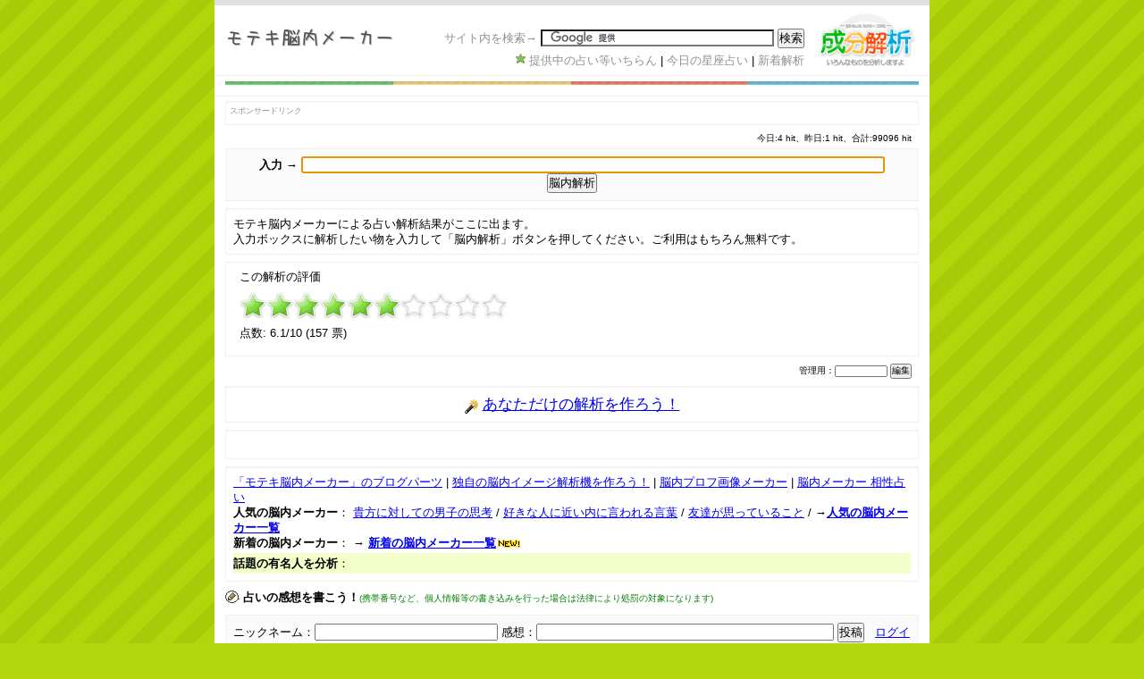

--- FILE ---
content_type: text/html;charset=euc-jp
request_url: https://seibun.nosv.org/noug/maker.php/h0086m0925/
body_size: 5738
content:
<html>
<head>
<title>モテキ脳内メーカー</title>
<meta http-equiv="content-type" content="text/html; charset=euc-jp">
<link rel="alternate" media="handheld" href="//seibun.nosv.org/noug/maker.php/h0086m0925/" />
<link href="//cimg.nosv.org/seibun/css/style.css" rel="stylesheet">
<link href="//cimg.nosv.org/seibun/css/simple.css" rel="stylesheet">
<link href="//cimg.nosv.org/seibun/css/one.css" rel="stylesheet"><!--1カラムの場合include-->
<!--<link href="//cimg.nosv.org/seibun/css/two.css" rel="stylesheet">--><!--2カラムの場合include-->
<script type="text/javascript" language="javascript" src="//cimg.nosv.org/seibun/rating/js/behavior.js"></script>
<script type="text/javascript" language="javascript" src="//cimg.nosv.org/seibun/rating/js/rating.js"></script>
<link rel="stylesheet" type="text/css" href="//cimg.nosv.org/seibun/rating/css/rating.seibun.css" />
</head>
<script language="javascript">
<!--
function ccopy(element) {
    var area = document.getElementById(element);
    if (document.all && navigator.userAgent.match(/windows/i) && area.value) {
       obj = area.createTextRange()
       obj.execCommand("Copy")
       alert("クリップボードにコピーしました");
    }
}
//-->
</script>
<body>

<div id="container">

<div id="header">
<h1><a href="/noug/maker.php/h0086m0925/"><img src="/titleimg/cache/7/c/0/7c06dd5476ed003ba4f8388a891713eb.png" alt="モテキ脳内メーカー (占い)"></a></h1>
<div id="topnavi">

<form action="//seibun.nosv.org/gsearch.php" id="cse-search-box">
  <div>
        <input type="hidden" name="cx" value="partner-pub-4060748976899745:6383111447" />
    <input type="hidden" name="cof" value="FORID:10" />
    <input type="hidden" name="ie" value="EUC-JP" />
    <span style="color:#909090">サイト内を検索→</span> <input type="text" name="q" size="31" />
    <input type="submit" name="sa" value="&#x691c;&#x7d22;" />
  </div>
</form>
<script type="text/javascript" src="//www.google.co.jp/coop/cse/brand?form=cse-search-box&amp;lang=ja"></script> 
<div style="padding-top:6px;text-align:right">
<a href="/service.html" class="list">提供中の占い等いちらん</a> | <a href="/seizarank.php">今日の星座占い</a> | <a href="/new.php">新着解析</a>
</div>
</div><!--topnavi-->
</div><!--header-->
<div id="menuwrapper"></div>
<div id="menubar">
</div><!--menubar-->

<div id="wrapper">
<div id="content">
<div style="border:1px solid #F0F0F0;padding:4px;" class="block">
<span style="font-size:0.7em;color:#909090;margin-bottom:4px;display:block;">スポンサードリンク</span>
<div style="text-align:center">
<!--/* adfunnel.microad.jp Javascript Tag v */-->
<script type='text/javascript'><!--//<![CDATA[
   document.MAX_ct0 ='INSERT_CLICKURL_HERE';
if (location.protocol=='https:') {
} else {
   var m3_u = 'http://adf.send.microad.jp/ajs.php';
   var m3_r = Math.floor(Math.random()*99999999999);
   if (!document.MAX_used) document.MAX_used = ',';
   document.write ("<scr"+"ipt type='text/javascript' src='"+m3_u);
   document.write ("?zoneid=8902");
   document.write ('&amp;snr=1&amp;cb=' + m3_r);
   if (document.MAX_used != ',') document.write ("&amp;exclude=" + document.MAX_used);
   document.write (document.charset ? '&amp;charset='+document.charset : (document.characterSet ? '&amp;charset='+document.characterSet : ''));
   document.write ("&amp;loc=" + encodeURIComponent(window.location));
   if (document.referrer) document.write ("&amp;referer=" + encodeURIComponent(document.referrer));
   if (document.context) document.write ("&context=" + encodeURIComponent(document.context));
   if ((typeof(document.MAX_ct0) != 'undefined') && (document.MAX_ct0.substring(0,4) == 'http')) {
       document.write ("&amp;ct0=" + encodeURIComponent(document.MAX_ct0));
   }
   if (document.mmm_fo) document.write ("&amp;mmm_fo=1");
   document.write ("'><\/scr"+"ipt>");
}
//]]>--></script><noscript><a href='http://adf.send.microad.jp/ck.php?n=a1f6c5f3&amp;cb=INSERT_RANDOM_NUMBER_HERE' target='_blank'><img src='http://adf.send.microad.jp/avw.php?zoneid=8902&amp;cb=INSERT_RANDOM_NUMBER_HERE&amp;n=a1f6c5f3&amp;ct0=INSERT_CLICKURL_HERE&amp;snr=1' border='0' alt='' /></a></noscript>
</div>
</div>

<div style="text-align:right;margin:0;padding-right:8px;padding-bottom:4px;font-size:0.8em">今日:4 hit、昨日:1 hit、合計:99096 hit</div><form method="get" action="/noug/maker_rd.php" name="pos">
<b>入力 →</b>
<input type="hidden" name="id" value="h0086m0925">
<input type="text" name="p" size="80" value=""> <input type="submit" value="脳内解析">
</form>
<script language="javascript">
<!--
document.pos.p.focus();
//-->
</script>
<p class="block">
モテキ脳内メーカーによる占い解析結果がここに出ます。<br>
入力ボックスに解析したい物を入力して「脳内解析」ボタンを押してください。ご利用はもちろん無料です。</p><div style="border:solid 1px #f0f0f0;margin-bottom:8px;">
<div class="ratingblock">

<div style="padding-left:15px;padding-bottom:0px;margin:0px;">この解析の評価</div>
<div id="unit_long8266e886cefd62e9976ce6a2839445e8" style="padding-left:15px;">
<ul id="unit_ul8266e886cefd62e9976ce6a2839445e8" class="unit-rating" style="width:300px;">
<li class="current-rating" style="width:184.2px;">Currently 6.14/10</li>
</ul>
</div>
<div style="padding-left:15px">点数: <strong> 6.1</strong>/10 (157 票) </div>
</div>


<div style="clear:both"></div></div><form method="post" action="/noug/mk.php" style="text-align:right;background:none;border:none;padding-top:0px;font-size:0.8em;margin:0px;">
<input type="hidden" name="operation" value="edit">
<input type="hidden" name="id" value="h0086m0925">
管理用：<input type="password" style="font-size:0.8em" name="pass" size="10" value=""> <input type="submit" value="編集" style="font-size:0.95em">
</form><p class="block" style="text-align:center">
<img src="//cimg.nosv.org/uranai/css/nav/pick.gif" align="absmiddle"> <a href="/noug/mk.php" style="font-size:1.3em;font-weight:">あなただけの解析を作ろう！</a>
</p><p class="block">
<script type="text/javascript"><!--
google_ad_client = "ca-pub-4060748976899745";
/* seibun_adlink_bottom_728x15 */
google_color_border = "FFFFFF";
google_color_bg = "FFFFFF";
google_color_link = "0000FF";
google_color_url = "9F9F9F";
google_color_text = "9F9F9F";
google_ad_slot = "1514033509";
google_ad_width = 728;
google_ad_height = 15;
//-->
</script>
<script type="text/javascript"
src="//pagead2.googlesyndication.com/pagead/show_ads.js">
</script>
</p>
<p class="block">
<a href="/noug/parts.php/h0086m0925">「モテキ脳内メーカー」のブログパーツ</a>
 | <a href="/noug/mk.php">独自の脳内イメージ解析機を作ろう！</a>
 | <a href="/noug/prof.php">脳内プロフ画像メーカー</a> | <a href="/noug/maker.php/nouaisyo/">脳内メーカー 相性占い</a><br>
<b>人気の脳内メーカー</b>：
<a href="/noug/maker.php/mninonino/">貴方に対しての男子の思考</a> / 
<a href="/noug/maker.php/nounai1112/">好きな人に近い内に言われる言葉</a> / 
<a href="/noug/maker.php/think/">友達が思っていること</a>
/ →<a href="/noug/list.html" style="font-weight:bold">人気の脳内メーカー一覧</a><br>
<b>新着の脳内メーカー</b>：
→ <a href="/new.php" style="font-weight:bold">新着の脳内メーカー一覧<img src="http://i.yimg.jp/images/new2.gif" align="absmiddle"></a><br><span style="padding:3px;padding-left:0px;margin-top:3px;margin-bottom:0px;display:block;background-color:#F3FFCA"><b>話題の有名人を分析</b>： </span></p>

<!-- google_ad_section_start(weight=ignore) -->
<h2 id="hl_cmt">占いの感想を書こう！<span style="font-size:0.8em;font-weight:normal;color:green">(携帯番号など、個人情報等の書き込みを行った場合は法律により処罰の対象になります)</span></h2>
<form method="post" action="/comment/cpost.php?guid=ON" class="commentform">
<input type="hidden" name="cid" value="8266e886cefd62e9976ce6a2839445e8">
<input type="hidden" name="check" value="id" id="commentcheck">
<input type="hidden" name="goto" value="/noug/maker.php/h0086m0925/">
<input type="hidden" name="result" value="">ニックネーム：<input type="text" name="name" value="" size="24"> 感想：<input type="text" name="message" value="" size="40">
<input type="submit" name="" value="投稿"> &nbsp; <a href="http://commu.nosv.org/start?back=//seibun.nosv.org/noug/maker.php/h0086m0925/" id="bal">ログイン</a>

</form>
<a name="comments"></a><p class="block" id="comments" style="word-break: break-all;"><a href="?p=3461">3461</a> - 恋愛 <span style="font-size:0.8em">(4月20日 6時) id: <a href="/comment/aboutid.html" rel="nofollow">b58811ad3e</a> (<a href="/comment/hide_confirm.php?id=b58811ad3e&bid=8266e886cefd62e9976ce6a2839445e8&kid=48d2ba6c327abb75c55f971b2ae30991" rel="nofollow">このIDを非表示</a>)</span><br><a href="?p=%C5%CF%C9%F4%BD%A8">渡部秀</a> - 今 <span style="font-size:0.8em">(2月17日 21時) id: <a href="/comment/aboutid.html" rel="nofollow">523c961928</a> (<a href="/comment/hide_confirm.php?id=523c961928&bid=8266e886cefd62e9976ce6a2839445e8&kid=e677e04647b9692e502a8ffc4b47a5e5" rel="nofollow">このIDを非表示</a>)</span><br><a href="?p=%B8%F2%C4%CC%BD%C2%C2%DA">交通渋滞</a> - 勘違いもあるからさ調子乗ると甘いお言葉にきおつけよう年がら年中交通安全面適して <span style="font-size:0.8em">(5月21日 17時) <span style="font-size:1.0em;color:green">(携帯から書込)</span> id: <a href="/comment/aboutid.html" rel="nofollow">4ee7566e3c</a> (<a href="/comment/hide_confirm.php?id=4ee7566e3c&bid=8266e886cefd62e9976ce6a2839445e8&kid=3f4afda190d32f34c226089c9db469ac" rel="nofollow">このIDを非表示</a>)</span><br><a href="?p=%A4%DE%A4%D2%A4%E2%A4%AB">まひもか</a> - きもすぎー <a href="?hidep=1&p=%CA%A1%C5%E7%CE%DC%BC%B7" style="font-size:0.8em">←結果</a> <span style="font-size:0.8em">(4月25日 14時) id: <a href="/comment/aboutid.html" rel="nofollow">c2bb730c44</a> (<a href="/comment/hide_confirm.php?id=c2bb730c44&bid=8266e886cefd62e9976ce6a2839445e8&kid=cbe47f536d839809300011c649e247a7" rel="nofollow">このIDを非表示</a>)</span><br><a href="?p=%B3%F0">叶</a> - 気持ちくして <span style="font-size:0.8em">(4月24日 0時) <span style="font-size:1.0em;color:green">(携帯から書込)</span> id: <a href="/comment/aboutid.html" rel="nofollow">402153b67e</a> (<a href="/comment/hide_confirm.php?id=402153b67e&bid=8266e886cefd62e9976ce6a2839445e8&kid=5b0ecd099a3a3656770f8d6f08ac0261" rel="nofollow">このIDを非表示</a>)</span><br><span style="display:block;border-top:solid 1px #f0f0f0;padding-top:5px;margin-top:5px">→<a href="/noug/maker.php/h0086m0925/?comment_all_view=1#comments">すべて見る</a><span style="font-size:0.85em;color:gray"> / 感想は携帯からでも見れます / <!--(80)--></span><a href="/comment/all.php">サイト内に書き込まれた最新の全コメント</a><br></span><!-- google_ad_section_end --><div style="display:block;margin:5px 0px;border:solid 1px #f0f0f0;padding:5px;text-align:center;margin-bottom:8px;">
<!--/* adfunnel.microad.jp Javascript Tag v */-->
<script type='text/javascript'><!--//<![CDATA[
   document.MAX_ct0 ='INSERT_CLICKURL_HERE';
if (location.protocol=='https:') {
} else {
   var m3_u = 'http://adf.send.microad.jp/ajs.php';
   var m3_r = Math.floor(Math.random()*99999999999);
   if (!document.MAX_used) document.MAX_used = ',';
   document.write ("<scr"+"ipt type='text/javascript' src='"+m3_u);
   document.write ("?zoneid=8903");
   document.write ('&amp;snr=1&amp;cb=' + m3_r);
   if (document.MAX_used != ',') document.write ("&amp;exclude=" + document.MAX_used);
   document.write (document.charset ? '&amp;charset='+document.charset : (document.characterSet ? '&amp;charset='+document.characterSet : ''));
   document.write ("&amp;loc=" + encodeURIComponent(window.location));
   if (document.referrer) document.write ("&amp;referer=" + encodeURIComponent(document.referrer));
   if (document.context) document.write ("&context=" + encodeURIComponent(document.context));
   if ((typeof(document.MAX_ct0) != 'undefined') && (document.MAX_ct0.substring(0,4) == 'http')) {
       document.write ("&amp;ct0=" + encodeURIComponent(document.MAX_ct0));
   }
   if (document.mmm_fo) document.write ("&amp;mmm_fo=1");
   document.write ("'><\/scr"+"ipt>");
}
//]]>--></script><noscript><a href='http://adf.send.microad.jp/ck.php?n=ae1e7bd0&amp;cb=INSERT_RANDOM_NUMBER_HERE' target='_blank'><img src='http://adf.send.microad.jp/avw.php?zoneid=8903&amp;cb=INSERT_RANDOM_NUMBER_HERE&amp;n=ae1e7bd0&amp;ct0=INSERT_CLICKURL_HERE&amp;snr=1' border='0' alt='' /></a></noscript>
</div></p><script type="text/javascript" src="/comment/ns.js"></script>

<p class="block">
<img src="http://i.yimg.jp/images/mobile/common/phonemail.gif" align="absmiddle">
この占いページは<font color="red">各種ケータイからも見れます</font>。<br>
パソコン版が見れないお友達に<a href="mailto:?body=//seibun.nosv.org/noug/maker.php/h0086m0925/">メール</a>などで是非送ってあげましょう！<br>
<span style="display:block;width:105px;height:105px;overflow:hidden">
<img src="http://p.nosv.org/?src=http%3A%2F%2Fchart.apis.google.com%2Fchart%3Fchs%3D130x130%26cht%3Dqr%26chl%3Dhttp%3A%2F%2Fseibun.nosv.org%2Fnoug%2Fmaker.php%2Fh0086m0925%2F&ext=1&mime=image%2Fpng" width="130" height="130" style="position:relative;left:-10px;top:-10px;">
</span></p>

</div><!--content-->
</div><!--wrapper-->

<div id="footer">
<div style="border-bottom:solid 1px #f0f0f0;margin-bottom:6px;padding-bottom:4px">
<div id="upickup" style="margin-top:4px;">
<span style="color:#F0E79A">●</span> <b><a href="/wadais.php">ピックアップ</a></b> <span class="sep">|</span> <a href="http://uranai.nosv.org/u.php/novel/Clari60701/">[小説] きらめいて。</a> <span style="font-size:0.85em">(→<a href="http://blog.seibun.nosv.org/2026/01/小説_きらめいて.html"><img src="//cimg.nosv.org/seibun/img/syokai.gif" width="40" alt="[小説] きらめいて。"></a>)</span> <span class="sep">|</span> <a href="http://uranai.nosv.org/u.php/novel/merasakura2/">[小説] 【dndclt / wtnb】スワイプ&#127926;</a> <span style="font-size:0.85em">(→<a href="http://blog.seibun.nosv.org/2026/01/小説_dndclt_wtnbスワイプ.html"><img src="//cimg.nosv.org/seibun/img/syokai.gif" width="40" alt="[小説] 【dndclt / wtnb】スワイプ&#127926;"></a>)</span></div></div>
<p>
<span style="background-color: rgb(255, 255, 204);">人気占い</span> →
<a href="/">成分解析</a> <span class="sep">|</span>
<a href="/nou/">脳内メーカー(正面)</a> <span class="sep">|</span>
<a href="/noug/maker.php/zense">前世</a> <span class="sep">|</span>
<a href="/tainai/">体内メーカー</a> <span class="sep">|</span>
<a href="/sibou/">死亡推定日</a> <span class="sep">|</span>
<a href="/noug/maker.php/nicovideo/">にこにこ</a> <span class="sep">|</span>
<a href="/noug/maker.php/mixinou/">mixi</a> <span class="sep">|</span>
<a href="/noug/maker.php/nouaisyo/">脳内メーカー相性占い</a>
</p>
<p>
<a href="/service.html">全て無料！提供中の占いサービス一覧</a> <span class="sep">|</span>
<a href="http://uranai.nosv.org/">占いツクール</a> <span class="sep">|</span> <a href="mailto:seibunkaiseki2006@hotmail.co.jp" class=vd>ご連絡はこちら迄</a> <span style="font-size:0.8em">(雑誌/メディア掲載は許可不要です。<span style="color:#606060">削除依頼</span>などもこちらへ) | <a href="http://uranai.nosv.org/html/policy.html">プライバシーポリシー</a></span>
</p>
</div>
<script>
(function(i,s,o,g,r,a,m){i['GoogleAnalyticsObject']=r;i[r]=i[r]||function(){
(i[r].q=i[r].q||[]).push(arguments)},i[r].l=1*new Date();a=s.createElement(o),
m=s.getElementsByTagName(o)[0];a.async=1;a.src=g;m.parentNode.insertBefore(a,m)
})(window,document,'script','//www.google-analytics.com/analytics.js','ga');
ga('create', 'UA-9346429-1', 'auto');
ga('send', 'pageview');
</script>
</div><!--container-->


</body>
</html>


--- FILE ---
content_type: text/html; charset=utf-8
request_url: https://www.google.com/recaptcha/api2/aframe
body_size: 115
content:
<!DOCTYPE HTML><html><head><meta http-equiv="content-type" content="text/html; charset=UTF-8"></head><body><script nonce="7ilaRAcTWnJEL82n6r3pnA">/** Anti-fraud and anti-abuse applications only. See google.com/recaptcha */ try{var clients={'sodar':'https://pagead2.googlesyndication.com/pagead/sodar?'};window.addEventListener("message",function(a){try{if(a.source===window.parent){var b=JSON.parse(a.data);var c=clients[b['id']];if(c){var d=document.createElement('img');d.src=c+b['params']+'&rc='+(localStorage.getItem("rc::a")?sessionStorage.getItem("rc::b"):"");window.document.body.appendChild(d);sessionStorage.setItem("rc::e",parseInt(sessionStorage.getItem("rc::e")||0)+1);localStorage.setItem("rc::h",'1768639783616');}}}catch(b){}});window.parent.postMessage("_grecaptcha_ready", "*");}catch(b){}</script></body></html>

--- FILE ---
content_type: text/css
request_url: https://cimg.nosv.org/seibun/css/style.css
body_size: 392
content:
/* Based on http://blog.html.it/layoutgala/ */
/* RESET CSS/ */
body,div,dl,dt,dd,ul,ol,li,h1,h2,h3,h4,h5,h6,pre,form,fieldset,input,p,blockquote,th,td{margin:0;padding:0;}table{border-collapse:collapse;border-spacing:0;}fieldset,img{border:0;}address,caption,cite,code,dfn,em,strong,th,var{font-style:normal;font-weight:normal;}ol,ul {list-style:none;}caption,th {text-align:left;}h1,h2,h3,h4,h5,h6{font-size:100%;}q:before,q:after{content:'';}
/* /RESET CSS */
/* LAYOUT CSS/ */
body{
	text-align:center;
	font-size:0.8em;
}
div#container{
	width:800px;margin:0 auto;
	text-align:left;
}
div#menubar{
}
div#header{
	position:relative;
}
div#wrapper{
	float:left;
	width:100%;
}
div#content{
	margin-right: 300px;
}
div#navigation{
	float:left;
	width:150px;
	margin-left:-150px
}
div#extra{
	float:left;
	width:150px;
	margin-left:-300px;
}
div#footer{
	clear:left;
	width:100%
}
/* /LAYOUT CSS */


--- FILE ---
content_type: text/css
request_url: https://cimg.nosv.org/seibun/css/simple.css
body_size: 1200
content:
/* VISUAL CSS/ */
body{
	background-color:#B3D50D;
	background-image:url(bg.jpg);
    font-family:"MS UI Gothic", "MS PGothic","ＭＳ Ｐゴシック","Meiryo","メイリオ","Hiragino Kaku Gothic Pro","ヒラギノ角ゴ Pro W3","Osaka",helvetica,verdana,arial,sans-serif;
}
div#container{
	background-color:white;
	border-top:solid 6px #e0e0e0;
}
div#header h1{
	height:66px;
	line-height:66px;
	padding-left:0px;
	margin:0;
	margin:6px 0px;
	font-size:1.3em;
	margin-left:12px;
	color:#808080;
	background-image:url(logo.jpg);
	background-repeat:no-repeat;
	background-position: 98% bottom;
}
div#header a {
	text-decoration:none;
	color:#909090;
}
div#header h1 a img {
	top:20px;
	position:relative;
}
* html div#header h1 a img {
	position:absolute;
	top:26px;
	left:5px;
}
div#header {
	border-bottom:solid 1px #f0f0f0;
	margin-bottom:6px;
}
div#header div#topnavi {
	position:absolute;right:140px;
	top:20px;
}
* html div#header div#topnavi {
	top:20px;
}
div#header div#topnavi a {
	text-decoration:none;
}
div#header div#topnavi a:hover {
	text-decoration:underline;
}
div#header div#topnavi a.list {
	padding-left:15px;
	background-image:url(star/star_04.gif);
	background-repeat:no-repeat;
	background-position:0px 0px;
}
div#menubar{
	padding:5px;
	padding-left:12px;
	border-bottom:solid 1px #f0f0f0;
}
div#menuwrapper{
	background-image:url(topbar.jpg);
	height:4px;
	margin:0px 12px;
	margin-bottom:2px;
	padding:0px;
	background-repeat:no-repeat;
	overflow:hidden;
}
div#content{
	padding:5px;
	padding-left:12px;
}
div#content h2 {
	padding-left:20px;
	background-image:url(baloon/balloon_96.gif);
	background-repeat:no-repeat;
	background-position:0px 0px;
}
div#content h2.write {
	background-image:url(baloon/balloon_98.gif);
}
div#content p{
	line-height:1.4
}
div#content .block {
	border:1px solid #F0F0F0;
	padding:8px;
	margin-bottom:8px;
	background-image:url(blockbg.jpg);
	background-repeat:repeat-x;
}
div#content tr {
	margin-bottom:4px;
}
div#content h2 {
	margin-top:10px;
	margin-bottom:10px;
}
div#content h3 {
	margin-bottom:5px;
	color:#909090;
	font-weight:normal;
}
div#content form {
	text-align:center;
	border:solid 1px #f0f0f0;
	padding:8px;
	background-color:#fafafa;
	margin-bottom:8px;
}
div#content form.commentform{
	margin-bottom:0px;
	text-align:left;
	background-color:#fafafa;
}
div#content h2#hl_cmt{
	background-image:url(baloon/balloon_98.gif);
}
div#content h2#hl_tb{
	background-image:url(baloon/balloon_116.gif);
}
div#navigation {
	padding-top:5px;
	padding-left:5px;
	padding-right:5px;
	width:190px !important;
}
div#navigation h2,
div#navigation p,
div#navigation ul {
	margin-bottom:8px;
	line-height:140%;
}
div#navigation ul li {
	padding-left:14px;
	background-image:url(arrow/arrow_147.gif);
	background-repeat:no-repeat;
	background-position:0px 4px;
}
div#navigation ul li.under {
	margin-left:6px;
	background-image:url(arrow/arrow_147_2.gif);
}
div#navigation h2 {
	font-weight:normal;
	padding-bottom:4px;
	border-bottom:solid 1px #f0f0f0;
	padding-left:20px;
	background-image:url(baloon/balloon_06.gif);
	background-repeat:no-repeat;
	background-position:0px 2px;
}
div#navigation h2.c1{
	background-image:url(baloon/balloon_60.gif);
}
div#navigation h2.c2{
	background-image:url(baloon/balloon_74.gif);
}
div#navigation h2.c3{
	background-image:url(baloon/balloon_128.gif);
}
div#navigation h2.c4{
	background-image:url(baloon/balloon_94.gif);
}
div#navigation p,
div#navigation ul {
	padding-left:5px;
}
div#navigation li.nr1 {
}
div#navigation li.nr2 {
	background-color:#f0f0f0;
}
div#extra {
	padding-top:5px;
}
div#footer{
	/*border-top:solid 1px #f0f0f0;*/
	background-image:url(cross/cross_03.gif);
	background-repeat:repeat-x;
	text-align:center;
	padding:8px 0px;
	padding-top:14px;
	margin:0px 14px;
	width:770;
	margin-top:5px;
}
div#footer p{
	line-height:140%;
	margin:0;
	color:#808080;
}
div#footer a{
	display:inline;
	padding:0;
	color:#808080;
	text-decoration:none;
}
div#footer a:hover{
	text-decoration:underline;
}
span.sep{
	color:#c0c0c0;
}
/* /VISUAL CSS */


--- FILE ---
content_type: text/css
request_url: https://cimg.nosv.org/seibun/css/one.css
body_size: -2
content:
div#content{
	margin-right: 0px;
	padding-right:12px;
}
div#navigation,
div#extra {
	display:none;
}